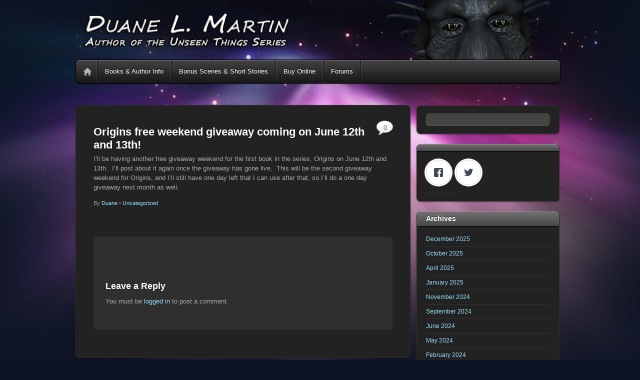

--- FILE ---
content_type: text/html; charset=UTF-8
request_url: http://www.duanelmartin.com/origins-free-weekend-giveaway-coming-on-june-12th-and-13th.html
body_size: 7416
content:
<!DOCTYPE html>
<html lang="en">
<head>
        <meta charset="UTF-8">
        <meta name="viewport" content="width=device-width, initial-scale=1, minimum-scale=1">
                    <style id="tf_lazy_style" data-no-optimize="1">
                [data-tf-src]{
                    opacity:0
                }
                .tf_svg_lazy{
                    content-visibility:auto;
                    transition:filter .3s linear!important;filter:blur(25px);opacity:1;
                    transform:translateZ(0)
                }
                .tf_svg_lazy_loaded{
                    filter:blur(0)
                }
                .module[data-lazy],.module[data-lazy] .ui,.module_row[data-lazy]:not(.tb_first),.module_row[data-lazy]:not(.tb_first)>.row_inner,.module_row:not(.tb_first) .module_column[data-lazy],.module_row:not(.tb_first) .module_subrow[data-lazy],.module_subrow[data-lazy]>.subrow_inner{
                    background-image:none!important
                }
            </style>
            <noscript>
                <style>
                    [data-tf-src]{
                        display:none!important
                    }
                    .tf_svg_lazy{
                        filter:none!important;
                        opacity:1!important
                    }
                </style>
            </noscript>
                    <style id="tf_lazy_common" data-no-optimize="1">
                        img{
                max-width:100%;
                height:auto
            }
                                    .tf_fa{display:inline-block;width:1em;height:1em;stroke-width:0;stroke:currentColor;overflow:visible;fill:currentColor;pointer-events:none;vertical-align:middle;text-rendering:optimizeSpeed;buffered-rendering:static}#tf_svg symbol{overflow:visible}.tf_lazy{position:relative;visibility:visible;display:block;opacity:.3}.wow .tf_lazy{visibility:hidden;opacity:1;position:static;display:inline}div.tf_audio_lazy audio{visibility:hidden;height:0;display:inline}.mejs-container{visibility:visible}.tf_iframe_lazy{transition:opacity .3s ease-in-out;min-height:10px}.tf_carousel .tf_swiper-wrapper{display:flex}.tf_carousel .tf_swiper-slide{flex-shrink:0;opacity:0;width:100%;height:100%}.tf_carousel .tf_lazy{contain:none}.tf_swiper-wrapper>br,.tf_lazy.tf_swiper-wrapper .tf_lazy:after,.tf_lazy.tf_swiper-wrapper .tf_lazy:before{display:none}.tf_lazy:after,.tf_lazy:before{content:'';display:inline-block;position:absolute;width:10px!important;height:10px!important;margin:0 3px;top:50%!important;right:50%!important;left:auto!important;border-radius:100%;background-color:currentColor;visibility:visible;animation:tf-hrz-loader infinite .75s cubic-bezier(.2,.68,.18,1.08)}.tf_lazy:after{width:6px!important;height:6px!important;right:auto!important;left:50%!important;margin-top:3px;animation-delay:-.4s}@keyframes tf-hrz-loader{0%{transform:scale(1);opacity:1}50%{transform:scale(.1);opacity:.6}100%{transform:scale(1);opacity:1}}.tf_lazy_lightbox{position:fixed;background:rgba(11,11,11,.8);color:#ccc;top:0;left:0;display:flex;align-items:center;justify-content:center;z-index:999}.tf_lazy_lightbox .tf_lazy:after,.tf_lazy_lightbox .tf_lazy:before{background:#fff}.tf_vd_lazy,tf-lottie{display:flex;flex-wrap:wrap}tf-lottie{aspect-ratio:1.777}.tf_w.tf_vd_lazy video{width:100%;height:auto;position:static;object-fit:cover}
        </style>
        <title>Origins free weekend giveaway coming on June 12th and 13th! &#8211; Duane L. Martin</title>
<meta name='robots' content='max-image-preview:large' />
<link rel="alternate" type="application/rss+xml" title="Duane L. Martin &raquo; Feed" href="http://www.duanelmartin.com/feed" />
<link rel="alternate" type="application/rss+xml" title="Duane L. Martin &raquo; Comments Feed" href="http://www.duanelmartin.com/comments/feed" />
<link rel="alternate" type="application/rss+xml" title="Duane L. Martin &raquo; Origins free weekend giveaway coming on June 12th and 13th! Comments Feed" href="http://www.duanelmartin.com/origins-free-weekend-giveaway-coming-on-june-12th-and-13th.html/feed" />
<link rel="alternate" title="oEmbed (JSON)" type="application/json+oembed" href="http://www.duanelmartin.com/wp-json/oembed/1.0/embed?url=http%3A%2F%2Fwww.duanelmartin.com%2Forigins-free-weekend-giveaway-coming-on-june-12th-and-13th.html" />
<link rel="alternate" title="oEmbed (XML)" type="text/xml+oembed" href="http://www.duanelmartin.com/wp-json/oembed/1.0/embed?url=http%3A%2F%2Fwww.duanelmartin.com%2Forigins-free-weekend-giveaway-coming-on-june-12th-and-13th.html&#038;format=xml" />
<style id='wp-img-auto-sizes-contain-inline-css'>
img:is([sizes=auto i],[sizes^="auto," i]){contain-intrinsic-size:3000px 1500px}
/*# sourceURL=wp-img-auto-sizes-contain-inline-css */
</style>
<style id='classic-theme-styles-inline-css'>
/*! This file is auto-generated */
.wp-block-button__link{color:#fff;background-color:#32373c;border-radius:9999px;box-shadow:none;text-decoration:none;padding:calc(.667em + 2px) calc(1.333em + 2px);font-size:1.125em}.wp-block-file__button{background:#32373c;color:#fff;text-decoration:none}
/*# sourceURL=/wp-includes/css/classic-themes.min.css */
</style>
<link rel="preload" href="http://www.duanelmartin.com/wp-content/plugins/wp-social-widget/assets/css/social-icons.css?ver=2.3.1" as="style"><link rel='stylesheet' id='wpsw_social-icons-css' href='http://www.duanelmartin.com/wp-content/plugins/wp-social-widget/assets/css/social-icons.css?ver=2.3.1' media='all' />
<link rel="preload" href="http://www.duanelmartin.com/wp-content/plugins/wp-social-widget/assets/css/social-style.css?ver=2.3.1" as="style"><link rel='stylesheet' id='wpsw_social-css-css' href='http://www.duanelmartin.com/wp-content/plugins/wp-social-widget/assets/css/social-style.css?ver=2.3.1' media='all' />
<link rel="preload" href="http://www.duanelmartin.com/wp-content/plugins/simple-social-icons/css/style.css?ver=3.0.2" as="style"><link rel='stylesheet' id='simple-social-icons-font-css' href='http://www.duanelmartin.com/wp-content/plugins/simple-social-icons/css/style.css?ver=3.0.2' media='all' />
<script src="http://www.duanelmartin.com/wp-includes/js/jquery/jquery.min.js?ver=3.7.1" id="jquery-core-js"></script>
<link rel="https://api.w.org/" href="http://www.duanelmartin.com/wp-json/" /><link rel="alternate" title="JSON" type="application/json" href="http://www.duanelmartin.com/wp-json/wp/v2/posts/811" /><link rel="EditURI" type="application/rsd+xml" title="RSD" href="http://www.duanelmartin.com/xmlrpc.php?rsd" />
<meta name="generator" content="WordPress 6.9" />
<link rel="canonical" href="http://www.duanelmartin.com/origins-free-weekend-giveaway-coming-on-june-12th-and-13th.html" />
<link rel='shortlink' href='http://www.duanelmartin.com/?p=811' />
<link rel="prefetch" href="http://www.duanelmartin.com/wp-content/themes/itheme2/js/themify.script.min.js?ver=7.1.4" as="script" fetchpriority="low"><link rel="preload" href="http://www.duanelmartin.com/wp-content/uploads/2014/06/Header-Logo2.png" as="image"><link rel="preload" fetchpriority="high" href="http://www.duanelmartin.com/wp-content/uploads/themify-concate/2703596716/themify-1411570316.min.css" as="style"><link fetchpriority="high" id="themify_concate-css" rel="stylesheet" href="http://www.duanelmartin.com/wp-content/uploads/themify-concate/2703596716/themify-1411570316.min.css"><style id='global-styles-inline-css'>
:root{--wp--preset--aspect-ratio--square: 1;--wp--preset--aspect-ratio--4-3: 4/3;--wp--preset--aspect-ratio--3-4: 3/4;--wp--preset--aspect-ratio--3-2: 3/2;--wp--preset--aspect-ratio--2-3: 2/3;--wp--preset--aspect-ratio--16-9: 16/9;--wp--preset--aspect-ratio--9-16: 9/16;--wp--preset--color--black: #000000;--wp--preset--color--cyan-bluish-gray: #abb8c3;--wp--preset--color--white: #ffffff;--wp--preset--color--pale-pink: #f78da7;--wp--preset--color--vivid-red: #cf2e2e;--wp--preset--color--luminous-vivid-orange: #ff6900;--wp--preset--color--luminous-vivid-amber: #fcb900;--wp--preset--color--light-green-cyan: #7bdcb5;--wp--preset--color--vivid-green-cyan: #00d084;--wp--preset--color--pale-cyan-blue: #8ed1fc;--wp--preset--color--vivid-cyan-blue: #0693e3;--wp--preset--color--vivid-purple: #9b51e0;--wp--preset--gradient--vivid-cyan-blue-to-vivid-purple: linear-gradient(135deg,rgb(6,147,227) 0%,rgb(155,81,224) 100%);--wp--preset--gradient--light-green-cyan-to-vivid-green-cyan: linear-gradient(135deg,rgb(122,220,180) 0%,rgb(0,208,130) 100%);--wp--preset--gradient--luminous-vivid-amber-to-luminous-vivid-orange: linear-gradient(135deg,rgb(252,185,0) 0%,rgb(255,105,0) 100%);--wp--preset--gradient--luminous-vivid-orange-to-vivid-red: linear-gradient(135deg,rgb(255,105,0) 0%,rgb(207,46,46) 100%);--wp--preset--gradient--very-light-gray-to-cyan-bluish-gray: linear-gradient(135deg,rgb(238,238,238) 0%,rgb(169,184,195) 100%);--wp--preset--gradient--cool-to-warm-spectrum: linear-gradient(135deg,rgb(74,234,220) 0%,rgb(151,120,209) 20%,rgb(207,42,186) 40%,rgb(238,44,130) 60%,rgb(251,105,98) 80%,rgb(254,248,76) 100%);--wp--preset--gradient--blush-light-purple: linear-gradient(135deg,rgb(255,206,236) 0%,rgb(152,150,240) 100%);--wp--preset--gradient--blush-bordeaux: linear-gradient(135deg,rgb(254,205,165) 0%,rgb(254,45,45) 50%,rgb(107,0,62) 100%);--wp--preset--gradient--luminous-dusk: linear-gradient(135deg,rgb(255,203,112) 0%,rgb(199,81,192) 50%,rgb(65,88,208) 100%);--wp--preset--gradient--pale-ocean: linear-gradient(135deg,rgb(255,245,203) 0%,rgb(182,227,212) 50%,rgb(51,167,181) 100%);--wp--preset--gradient--electric-grass: linear-gradient(135deg,rgb(202,248,128) 0%,rgb(113,206,126) 100%);--wp--preset--gradient--midnight: linear-gradient(135deg,rgb(2,3,129) 0%,rgb(40,116,252) 100%);--wp--preset--font-size--small: 13px;--wp--preset--font-size--medium: 20px;--wp--preset--font-size--large: 36px;--wp--preset--font-size--x-large: 42px;--wp--preset--spacing--20: 0.44rem;--wp--preset--spacing--30: 0.67rem;--wp--preset--spacing--40: 1rem;--wp--preset--spacing--50: 1.5rem;--wp--preset--spacing--60: 2.25rem;--wp--preset--spacing--70: 3.38rem;--wp--preset--spacing--80: 5.06rem;--wp--preset--shadow--natural: 6px 6px 9px rgba(0, 0, 0, 0.2);--wp--preset--shadow--deep: 12px 12px 50px rgba(0, 0, 0, 0.4);--wp--preset--shadow--sharp: 6px 6px 0px rgba(0, 0, 0, 0.2);--wp--preset--shadow--outlined: 6px 6px 0px -3px rgb(255, 255, 255), 6px 6px rgb(0, 0, 0);--wp--preset--shadow--crisp: 6px 6px 0px rgb(0, 0, 0);}:where(.is-layout-flex){gap: 0.5em;}:where(.is-layout-grid){gap: 0.5em;}body .is-layout-flex{display: flex;}.is-layout-flex{flex-wrap: wrap;align-items: center;}.is-layout-flex > :is(*, div){margin: 0;}body .is-layout-grid{display: grid;}.is-layout-grid > :is(*, div){margin: 0;}:where(.wp-block-columns.is-layout-flex){gap: 2em;}:where(.wp-block-columns.is-layout-grid){gap: 2em;}:where(.wp-block-post-template.is-layout-flex){gap: 1.25em;}:where(.wp-block-post-template.is-layout-grid){gap: 1.25em;}.has-black-color{color: var(--wp--preset--color--black) !important;}.has-cyan-bluish-gray-color{color: var(--wp--preset--color--cyan-bluish-gray) !important;}.has-white-color{color: var(--wp--preset--color--white) !important;}.has-pale-pink-color{color: var(--wp--preset--color--pale-pink) !important;}.has-vivid-red-color{color: var(--wp--preset--color--vivid-red) !important;}.has-luminous-vivid-orange-color{color: var(--wp--preset--color--luminous-vivid-orange) !important;}.has-luminous-vivid-amber-color{color: var(--wp--preset--color--luminous-vivid-amber) !important;}.has-light-green-cyan-color{color: var(--wp--preset--color--light-green-cyan) !important;}.has-vivid-green-cyan-color{color: var(--wp--preset--color--vivid-green-cyan) !important;}.has-pale-cyan-blue-color{color: var(--wp--preset--color--pale-cyan-blue) !important;}.has-vivid-cyan-blue-color{color: var(--wp--preset--color--vivid-cyan-blue) !important;}.has-vivid-purple-color{color: var(--wp--preset--color--vivid-purple) !important;}.has-black-background-color{background-color: var(--wp--preset--color--black) !important;}.has-cyan-bluish-gray-background-color{background-color: var(--wp--preset--color--cyan-bluish-gray) !important;}.has-white-background-color{background-color: var(--wp--preset--color--white) !important;}.has-pale-pink-background-color{background-color: var(--wp--preset--color--pale-pink) !important;}.has-vivid-red-background-color{background-color: var(--wp--preset--color--vivid-red) !important;}.has-luminous-vivid-orange-background-color{background-color: var(--wp--preset--color--luminous-vivid-orange) !important;}.has-luminous-vivid-amber-background-color{background-color: var(--wp--preset--color--luminous-vivid-amber) !important;}.has-light-green-cyan-background-color{background-color: var(--wp--preset--color--light-green-cyan) !important;}.has-vivid-green-cyan-background-color{background-color: var(--wp--preset--color--vivid-green-cyan) !important;}.has-pale-cyan-blue-background-color{background-color: var(--wp--preset--color--pale-cyan-blue) !important;}.has-vivid-cyan-blue-background-color{background-color: var(--wp--preset--color--vivid-cyan-blue) !important;}.has-vivid-purple-background-color{background-color: var(--wp--preset--color--vivid-purple) !important;}.has-black-border-color{border-color: var(--wp--preset--color--black) !important;}.has-cyan-bluish-gray-border-color{border-color: var(--wp--preset--color--cyan-bluish-gray) !important;}.has-white-border-color{border-color: var(--wp--preset--color--white) !important;}.has-pale-pink-border-color{border-color: var(--wp--preset--color--pale-pink) !important;}.has-vivid-red-border-color{border-color: var(--wp--preset--color--vivid-red) !important;}.has-luminous-vivid-orange-border-color{border-color: var(--wp--preset--color--luminous-vivid-orange) !important;}.has-luminous-vivid-amber-border-color{border-color: var(--wp--preset--color--luminous-vivid-amber) !important;}.has-light-green-cyan-border-color{border-color: var(--wp--preset--color--light-green-cyan) !important;}.has-vivid-green-cyan-border-color{border-color: var(--wp--preset--color--vivid-green-cyan) !important;}.has-pale-cyan-blue-border-color{border-color: var(--wp--preset--color--pale-cyan-blue) !important;}.has-vivid-cyan-blue-border-color{border-color: var(--wp--preset--color--vivid-cyan-blue) !important;}.has-vivid-purple-border-color{border-color: var(--wp--preset--color--vivid-purple) !important;}.has-vivid-cyan-blue-to-vivid-purple-gradient-background{background: var(--wp--preset--gradient--vivid-cyan-blue-to-vivid-purple) !important;}.has-light-green-cyan-to-vivid-green-cyan-gradient-background{background: var(--wp--preset--gradient--light-green-cyan-to-vivid-green-cyan) !important;}.has-luminous-vivid-amber-to-luminous-vivid-orange-gradient-background{background: var(--wp--preset--gradient--luminous-vivid-amber-to-luminous-vivid-orange) !important;}.has-luminous-vivid-orange-to-vivid-red-gradient-background{background: var(--wp--preset--gradient--luminous-vivid-orange-to-vivid-red) !important;}.has-very-light-gray-to-cyan-bluish-gray-gradient-background{background: var(--wp--preset--gradient--very-light-gray-to-cyan-bluish-gray) !important;}.has-cool-to-warm-spectrum-gradient-background{background: var(--wp--preset--gradient--cool-to-warm-spectrum) !important;}.has-blush-light-purple-gradient-background{background: var(--wp--preset--gradient--blush-light-purple) !important;}.has-blush-bordeaux-gradient-background{background: var(--wp--preset--gradient--blush-bordeaux) !important;}.has-luminous-dusk-gradient-background{background: var(--wp--preset--gradient--luminous-dusk) !important;}.has-pale-ocean-gradient-background{background: var(--wp--preset--gradient--pale-ocean) !important;}.has-electric-grass-gradient-background{background: var(--wp--preset--gradient--electric-grass) !important;}.has-midnight-gradient-background{background: var(--wp--preset--gradient--midnight) !important;}.has-small-font-size{font-size: var(--wp--preset--font-size--small) !important;}.has-medium-font-size{font-size: var(--wp--preset--font-size--medium) !important;}.has-large-font-size{font-size: var(--wp--preset--font-size--large) !important;}.has-x-large-font-size{font-size: var(--wp--preset--font-size--x-large) !important;}
/*# sourceURL=global-styles-inline-css */
</style>
</head>

<body class="wp-singular post-template-default single single-post postid-811 single-format-standard wp-theme-itheme2 skin-black sidebar1 default_width no-home">

<svg id="tf_svg" style="display:none"><defs></defs></svg><script> </script><div id="pagewrap" class="hfeed site">

    <div id="headerwrap">
    	        <div id="header" class="pagewidth" itemscope="itemscope" itemtype="https://schema.org/WPHeader">
        	
            <div id="site-logo"><a href="http://www.duanelmartin.com" title="Duane L. Martin"><img  src="http://www.duanelmartin.com/wp-content/uploads/2014/06/Header-Logo2.png" alt="Duane L. Martin" title="Header Logo2" width="" height="" class="site-logo-image" data-tf-not-load="1" importance="high"></a></div><div id="site-description" class="site-description"><span></span></div>

            <div class="social-widget">
                            </div>
            <!--/social widget -->

            <!-- header wdiegt -->
            <div class="header-widget">
                            </div>
            <!--/header widget -->

		
            <div id="main-nav-wrap">
                <div id="menu-icon" class="mobile-button"></div>
                <div id="nav-bar" itemscope="itemscope" itemtype="https://schema.org/SiteNavigationElement">
                    <ul id="main-nav" class="main-nav"><li class="home"><a href="https://www.duanelmartin.com/">Home</a></li><li id="menu-item-2441" class="menu-item-page-493 menu-item menu-item-type-post_type menu-item-object-page menu-item-2441"><a href="https://www.duanelmartin.com/about-the-series">Books &#038; Author Info</a></li>
<li id="menu-item-2440" class="menu-item-page-935 menu-item menu-item-type-post_type menu-item-object-page menu-item-2440"><a href="https://www.duanelmartin.com/bonus-scenes">Bonus Scenes &#038; Short Stories</a></li>
<li id="menu-item-5168" class="menu-item-custom-5168 menu-item menu-item-type-custom menu-item-object-custom menu-item-5168"><a target="_blank" href="https://books2read.com/ap/RJ6LdW/Duane-L-Martin">Buy Online</a></li>
<li id="menu-item-5101" class="menu-item-custom-5101 menu-item menu-item-type-custom menu-item-object-custom menu-item-5101"><a target="_blank" href="http://www.duanelmartin.com/forum">Forums</a></li>
</ul>                </div><!--/nav bar -->
			</div>
            <!-- /#main-nav-wrap -->

			        </div>
        <!--/header -->
            </div>
    <!-- /headerwrap -->

    <div id="body" class="tf_clearfix">
	<!-- layout-container -->
<div id="layout" class="tf_clearfix">
            <!-- content -->
        <main id="content" class="tf_clearfix">
	    
<div id="post-811" class="post tf_clearfix cat-1 post-811 type-post status-publish format-standard hentry category-uncategorized has-post-title no-post-date has-post-category has-post-tag has-post-comment has-post-author ">
	
	
	<div class="post-content">
		
			<h1 class="post-title entry-title"><a href="http://www.duanelmartin.com/origins-free-weekend-giveaway-coming-on-june-12th-and-13th.html">Origins free weekend giveaway coming on June 12th and 13th!</a></h1>
			<div class="entry-content">

        				<p><a href="http://www.duanelmartin.com/wp-content/uploads/2013/11/blockad.jpg"></a>I&#8217;ll be having another free giveaway weekend for the first book in the series, Origins on June 12th and 13th.  I&#8217;ll post about it again once the giveaway has gone live.  This will be the second giveaway weekend for Origins, and I&#8217;ll still have one day left that I can use after that, so I&#8217;ll do a one day giveaway next month as well.</p>

	    
	</div><!-- /.entry-content -->
	
					<p class="post-meta entry-meta">
				<span class="post-author">By <span class="author vcard"><a class="url fn n" href="http://www.duanelmartin.com/author/duane" rel="author">Duane</a></span>  &bull;</span>
				<span class="post-category"><a href="http://www.duanelmartin.com/category/uncategorized" rel="tag" class="term-uncategorized">Uncategorized</a></span>				        <span class="post-comment">
	       <a href="http://www.duanelmartin.com/origins-free-weekend-giveaway-coming-on-june-12th-and-13th.html#respond">0</a>	    </span>
		
							</p>
		

	</div>
	<!-- /.post-content -->

    </div>
<!--/post -->
	    
		<div id="comments" class="commentwrap tf_clearfix">

		    
		    		    	<div id="respond" class="comment-respond">
		<h3 id="reply-title" class="comment-reply-title">Leave a Reply <small><a rel="nofollow" id="cancel-comment-reply-link" href="/origins-free-weekend-giveaway-coming-on-june-12th-and-13th.html#respond" style="display:none;">Cancel reply</a></small></h3><p class="must-log-in">You must be <a href="http://www.duanelmartin.com/missy?redirect_to=http%3A%2F%2Fwww.duanelmartin.com%2Forigins-free-weekend-giveaway-coming-on-june-12th-and-13th.html">logged in</a> to post a comment.</p>	</div><!-- #respond -->
			</div>
		<!-- /.commentwrap -->
	    
	            </main>
        <!--/content -->
	    <div id="sidebar" itemscope="itemscope" itemtype="https://schema.org/WPSidebar">
	
            <div id="search-2" class="widget widget_search"><form method="get" id="searchform" action="http://www.duanelmartin.com/">
	<input type="text" name="s" id="s" title="Search" value="" />
</form>
</div><style type='text/css'>
			body .wpsw-social-links li a .social-icon {
				background: #ffffff !important;
				color:#3f4a55 !important;
			}

			body .wpsw-social-links li a .social-icon:hover,
			body .wpsw-social-links li a .social-icon:focus {
				background: #ffffff !important;
				color:#3f4a55 !important;

			} body .wpsw-social-links li .social-icon,
					body .wpsw-social-links li .social-icon:after {
                        -webkit-border-radius: 50%;
                        -moz-border-radius: 50%;
                        -ms-border-radius: 50%;
                        -o-border-radius: 50%;
                        border-radius: 50%;
                        }</style><div id="wp-social-widget-2" class="widget wp-social-widget"><h4 class="widgettitle"></h4><ul class='wpsw-social-links'><li><a href="https://www.facebook.com/UnseenThingsSeries/" target="_blank" rel="noopener noreferrer" aria-label="Facebook" ><span class="social-icon sicon-facebook"></span></a></li><li><a href="https://x.com/DLM_Author" target="_blank" rel="noopener noreferrer" aria-label="Twitter" ><span class="social-icon sicon-twitter"></span></a></li></ul></div><div id="archives-2" class="widget widget_archive"><h4 class="widgettitle">Archives</h4>
			<ul>
					<li><a href='http://www.duanelmartin.com/2025/12'>December 2025</a></li>
	<li><a href='http://www.duanelmartin.com/2025/10'>October 2025</a></li>
	<li><a href='http://www.duanelmartin.com/2025/04'>April 2025</a></li>
	<li><a href='http://www.duanelmartin.com/2025/01'>January 2025</a></li>
	<li><a href='http://www.duanelmartin.com/2024/11'>November 2024</a></li>
	<li><a href='http://www.duanelmartin.com/2024/09'>September 2024</a></li>
	<li><a href='http://www.duanelmartin.com/2024/06'>June 2024</a></li>
	<li><a href='http://www.duanelmartin.com/2024/05'>May 2024</a></li>
	<li><a href='http://www.duanelmartin.com/2024/02'>February 2024</a></li>
	<li><a href='http://www.duanelmartin.com/2024/01'>January 2024</a></li>
	<li><a href='http://www.duanelmartin.com/2023/12'>December 2023</a></li>
	<li><a href='http://www.duanelmartin.com/2023/11'>November 2023</a></li>
	<li><a href='http://www.duanelmartin.com/2023/09'>September 2023</a></li>
	<li><a href='http://www.duanelmartin.com/2023/07'>July 2023</a></li>
	<li><a href='http://www.duanelmartin.com/2023/06'>June 2023</a></li>
	<li><a href='http://www.duanelmartin.com/2023/05'>May 2023</a></li>
	<li><a href='http://www.duanelmartin.com/2023/02'>February 2023</a></li>
	<li><a href='http://www.duanelmartin.com/2022/07'>July 2022</a></li>
	<li><a href='http://www.duanelmartin.com/2022/06'>June 2022</a></li>
	<li><a href='http://www.duanelmartin.com/2022/04'>April 2022</a></li>
	<li><a href='http://www.duanelmartin.com/2022/03'>March 2022</a></li>
	<li><a href='http://www.duanelmartin.com/2022/02'>February 2022</a></li>
	<li><a href='http://www.duanelmartin.com/2022/01'>January 2022</a></li>
	<li><a href='http://www.duanelmartin.com/2021/12'>December 2021</a></li>
	<li><a href='http://www.duanelmartin.com/2021/08'>August 2021</a></li>
	<li><a href='http://www.duanelmartin.com/2021/05'>May 2021</a></li>
	<li><a href='http://www.duanelmartin.com/2021/04'>April 2021</a></li>
	<li><a href='http://www.duanelmartin.com/2020/12'>December 2020</a></li>
	<li><a href='http://www.duanelmartin.com/2020/06'>June 2020</a></li>
	<li><a href='http://www.duanelmartin.com/2020/05'>May 2020</a></li>
	<li><a href='http://www.duanelmartin.com/2020/04'>April 2020</a></li>
	<li><a href='http://www.duanelmartin.com/2020/03'>March 2020</a></li>
	<li><a href='http://www.duanelmartin.com/2020/02'>February 2020</a></li>
	<li><a href='http://www.duanelmartin.com/2020/01'>January 2020</a></li>
	<li><a href='http://www.duanelmartin.com/2019/10'>October 2019</a></li>
	<li><a href='http://www.duanelmartin.com/2019/08'>August 2019</a></li>
	<li><a href='http://www.duanelmartin.com/2019/05'>May 2019</a></li>
	<li><a href='http://www.duanelmartin.com/2019/04'>April 2019</a></li>
	<li><a href='http://www.duanelmartin.com/2019/02'>February 2019</a></li>
	<li><a href='http://www.duanelmartin.com/2018/12'>December 2018</a></li>
	<li><a href='http://www.duanelmartin.com/2017/05'>May 2017</a></li>
	<li><a href='http://www.duanelmartin.com/2017/03'>March 2017</a></li>
	<li><a href='http://www.duanelmartin.com/2017/01'>January 2017</a></li>
	<li><a href='http://www.duanelmartin.com/2016/12'>December 2016</a></li>
	<li><a href='http://www.duanelmartin.com/2016/11'>November 2016</a></li>
	<li><a href='http://www.duanelmartin.com/2016/10'>October 2016</a></li>
	<li><a href='http://www.duanelmartin.com/2016/09'>September 2016</a></li>
	<li><a href='http://www.duanelmartin.com/2016/08'>August 2016</a></li>
	<li><a href='http://www.duanelmartin.com/2016/07'>July 2016</a></li>
	<li><a href='http://www.duanelmartin.com/2016/06'>June 2016</a></li>
	<li><a href='http://www.duanelmartin.com/2016/05'>May 2016</a></li>
	<li><a href='http://www.duanelmartin.com/2016/04'>April 2016</a></li>
	<li><a href='http://www.duanelmartin.com/2016/03'>March 2016</a></li>
	<li><a href='http://www.duanelmartin.com/2016/02'>February 2016</a></li>
	<li><a href='http://www.duanelmartin.com/2016/01'>January 2016</a></li>
	<li><a href='http://www.duanelmartin.com/2015/12'>December 2015</a></li>
	<li><a href='http://www.duanelmartin.com/2015/11'>November 2015</a></li>
	<li><a href='http://www.duanelmartin.com/2015/10'>October 2015</a></li>
	<li><a href='http://www.duanelmartin.com/2015/09'>September 2015</a></li>
	<li><a href='http://www.duanelmartin.com/2015/08'>August 2015</a></li>
	<li><a href='http://www.duanelmartin.com/2015/07'>July 2015</a></li>
	<li><a href='http://www.duanelmartin.com/2015/06'>June 2015</a></li>
	<li><a href='http://www.duanelmartin.com/2015/05'>May 2015</a></li>
	<li><a href='http://www.duanelmartin.com/2015/04'>April 2015</a></li>
	<li><a href='http://www.duanelmartin.com/2015/03'>March 2015</a></li>
	<li><a href='http://www.duanelmartin.com/2015/02'>February 2015</a></li>
	<li><a href='http://www.duanelmartin.com/2015/01'>January 2015</a></li>
	<li><a href='http://www.duanelmartin.com/2014/12'>December 2014</a></li>
	<li><a href='http://www.duanelmartin.com/2014/11'>November 2014</a></li>
	<li><a href='http://www.duanelmartin.com/2014/10'>October 2014</a></li>
	<li><a href='http://www.duanelmartin.com/2014/09'>September 2014</a></li>
	<li><a href='http://www.duanelmartin.com/2014/08'>August 2014</a></li>
	<li><a href='http://www.duanelmartin.com/2014/07'>July 2014</a></li>
	<li><a href='http://www.duanelmartin.com/2014/06'>June 2014</a></li>
	<li><a href='http://www.duanelmartin.com/2014/05'>May 2014</a></li>
	<li><a href='http://www.duanelmartin.com/2014/04'>April 2014</a></li>
	<li><a href='http://www.duanelmartin.com/2014/03'>March 2014</a></li>
	<li><a href='http://www.duanelmartin.com/2014/02'>February 2014</a></li>
	<li><a href='http://www.duanelmartin.com/2014/01'>January 2014</a></li>
	<li><a href='http://www.duanelmartin.com/2013/12'>December 2013</a></li>
	<li><a href='http://www.duanelmartin.com/2013/11'>November 2013</a></li>
			</ul>

			</div>
	</div>
<!--/sidebar -->
    </div>
<!-- layout-container -->

	    	</div>
	<!-- /body -->
		
	<div id="footerwrap">
    
    			<footer id="footer" class="pagewidth tf_clearfix" itemscope="itemscope" itemtype="https://schema.org/WPFooter">
        				
				
			<p class="back-top"><a href="#header">&uarr;</a></p>
		
				
			<div class="footer-text tf_clearfix">
				<div class="one">&copy; <a href="http://www.duanelmartin.com">Duane L. Martin</a> 2026</div>				<div class="two">Powered by <a href="http://wordpress.org">WordPress</a> &bull; <a href="https://themify.me">Themify WordPress Themes</a></div>			</div>
			<!-- /footer-text --> 

					</footer>
		<!-- /#footer --> 
                
	</div>
	<!-- /#footerwrap -->
	
</div>
<!-- /#pagewrap -->

<!-- wp_footer -->
<script type="speculationrules">
{"prefetch":[{"source":"document","where":{"and":[{"href_matches":"/*"},{"not":{"href_matches":["/wp-*.php","/wp-admin/*","/wp-content/uploads/*","/wp-content/*","/wp-content/plugins/*","/wp-content/themes/itheme2/*","/*\\?(.+)"]}},{"not":{"selector_matches":"a[rel~=\"nofollow\"]"}},{"not":{"selector_matches":".no-prefetch, .no-prefetch a"}}]},"eagerness":"conservative"}]}
</script>
<a rel="nofollow" style="display:none" href="http://www.duanelmartin.com/?blackhole=dbc780c9b6" title="Do NOT follow this link or you will be banned from the site!">Duane L. Martin</a>
<style type="text/css" media="screen"></style>                <!--googleoff:all-->
                <!--noindex-->
                <!--noptimize-->
                <script id="tf_vars" data-no-optimize="1" data-noptimize="1" defer="defer" src="[data-uri]"></script>
                <!--/noptimize-->
                <!--/noindex-->
                <!--googleon:all-->
                <script defer="defer" data-v="7.2.1" data-pl-href="http://www.duanelmartin.com/wp-content/plugins/fake.css" data-no-optimize="1" data-noptimize="1" src="http://www.duanelmartin.com/wp-content/themes/itheme2/themify/js/main.min.js?ver=7.2.1" id="themify-main-script-js"></script>


<!-- SCHEMA BEGIN --><script type="application/ld+json">[{"@context":"https:\/\/schema.org","@type":"BlogPosting","mainEntityOfPage":{"@type":"WebPage","@id":"http:\/\/www.duanelmartin.com\/origins-free-weekend-giveaway-coming-on-june-12th-and-13th.html"},"headline":"Origins free weekend giveaway coming on June 12th and 13th!","datePublished":"2014-07-07T22:44:50-06:00","dateModified":"2014-07-07T22:45:51-06:00","author":{"@type":"Person","name":"Duane"},"publisher":{"@type":"Organization","name":"","logo":{"@type":"ImageObject","url":"","width":0,"height":0}},"description":"I&#8217;ll be having another free giveaway weekend for the first book in the series, Origins on June 12th and 13th.\u00a0 I&#8217;ll post about it again once the giveaway has gone live.\u00a0 This will be the second giveaway weekend for Origins, and I&#8217;ll still have one day left that I can use after that, so I&#8217;ll [&hellip;]"}]</script><!-- /SCHEMA END -->
</body>
</html>

--- FILE ---
content_type: text/javascript
request_url: http://www.duanelmartin.com/wp-content/themes/itheme2/js/themify.script.min.js?ver=7.1.4
body_size: 259
content:
(($,a,e)=>{"use strict";$(".back-top a").on("click",e=>{e.preventDefault(),a.scrollTo()}),$("#menu-icon").on("click",function(){$("#headerwrap #main-nav").fadeToggle(),$("#headerwrap #searchform").hide(),$(this).toggleClass("active")}),a.isTouch&&a.dropDown(e.tfId("main-nav")),$("#search-icon").on("click",function(){$("#headerwrap #searchform").fadeToggle(),$("#headerwrap #main-nav").hide(),$("#headerwrap #s").focus(),$(this).toggleClass("active")})})(jQuery,Themify,document);